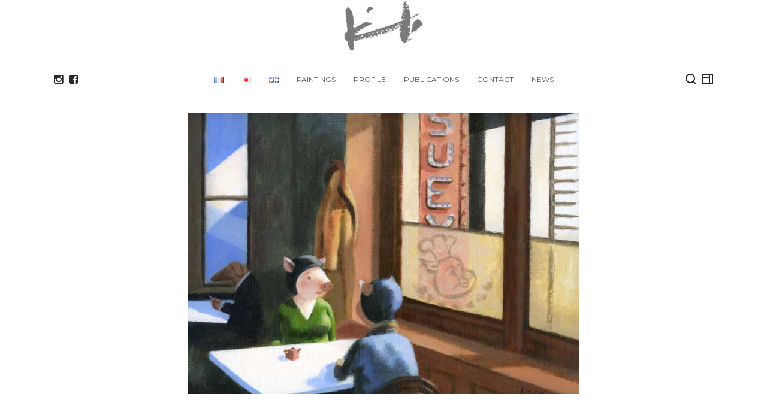

--- FILE ---
content_type: text/html; charset=UTF-8
request_url: https://kyokodufaux.com/en/portfolio/chop-suey/
body_size: 13330
content:
<!DOCTYPE html>
<html lang="en-GB">

<head>

<meta charset="UTF-8">
<meta name="viewport" content="width=device-width, initial-scale=1">
<link rel="profile" href="http://gmpg.org/xfn/11">
<link rel="pingback" href="https://kyokodufaux.com/xmlrpc.php">

<meta name='robots' content='index, follow, max-image-preview:large, max-snippet:-1, max-video-preview:-1' />
<link rel="alternate" href="https://kyokodufaux.com/portfolio/schop-suey/" hreflang="fr" />
<link rel="alternate" href="https://kyokodufaux.com/ja/portfolio/%e3%83%81%e3%83%a3%e3%83%97%e3%82%b9%e3%82%a4/" hreflang="ja" />
<link rel="alternate" href="https://kyokodufaux.com/en/portfolio/chop-suey/" hreflang="en" />

	<!-- This site is optimized with the Yoast SEO plugin v20.6 - https://yoast.com/wordpress/plugins/seo/ -->
	<title>Chop suey - Kyoko Dufaux</title>
	<link rel="canonical" href="https://kyokodufaux.com/en/portfolio/chop-suey/" />
	<meta property="og:locale" content="en_GB" />
	<meta property="og:locale:alternate" content="fr_FR" />
	<meta property="og:locale:alternate" content="ja_JP" />
	<meta property="og:type" content="article" />
	<meta property="og:title" content="Chop suey - Kyoko Dufaux" />
	<meta property="og:description" content="&nbsp; &nbsp;" />
	<meta property="og:url" content="https://kyokodufaux.com/en/portfolio/chop-suey/" />
	<meta property="og:site_name" content="Kyoko Dufaux" />
	<meta property="article:publisher" content="https://www.facebook.com/kyokodufaux/" />
	<meta property="article:modified_time" content="2021-11-17T21:00:40+00:00" />
	<meta property="og:image" content="https://kyokodufaux.com/wp-content/uploads/2018/02/kyoko-dufaux-055.jpg" />
	<meta property="og:image:width" content="700" />
	<meta property="og:image:height" content="505" />
	<meta property="og:image:type" content="image/jpeg" />
	<meta name="twitter:card" content="summary_large_image" />
	<meta name="twitter:site" content="@KDufaux" />
	<script type="application/ld+json" class="yoast-schema-graph">{"@context":"https://schema.org","@graph":[{"@type":"WebPage","@id":"https://kyokodufaux.com/en/portfolio/chop-suey/","url":"https://kyokodufaux.com/en/portfolio/chop-suey/","name":"Chop suey - Kyoko Dufaux","isPartOf":{"@id":"https://kyokodufaux.com/en/home-english/#website"},"primaryImageOfPage":{"@id":"https://kyokodufaux.com/en/portfolio/chop-suey/#primaryimage"},"image":{"@id":"https://kyokodufaux.com/en/portfolio/chop-suey/#primaryimage"},"thumbnailUrl":"https://kyokodufaux.com/wp-content/uploads/2018/02/kyoko-dufaux-055.jpg","datePublished":"2018-03-04T14:34:40+00:00","dateModified":"2021-11-17T21:00:40+00:00","breadcrumb":{"@id":"https://kyokodufaux.com/en/portfolio/chop-suey/#breadcrumb"},"inLanguage":"en-GB","potentialAction":[{"@type":"ReadAction","target":["https://kyokodufaux.com/en/portfolio/chop-suey/"]}]},{"@type":"ImageObject","inLanguage":"en-GB","@id":"https://kyokodufaux.com/en/portfolio/chop-suey/#primaryimage","url":"https://kyokodufaux.com/wp-content/uploads/2018/02/kyoko-dufaux-055.jpg","contentUrl":"https://kyokodufaux.com/wp-content/uploads/2018/02/kyoko-dufaux-055.jpg","width":700,"height":505},{"@type":"BreadcrumbList","@id":"https://kyokodufaux.com/en/portfolio/chop-suey/#breadcrumb","itemListElement":[{"@type":"ListItem","position":1,"name":"ホーム","item":"https://kyokodufaux.com/en/home-english/"},{"@type":"ListItem","position":2,"name":"Portfolio","item":"https://kyokodufaux.com/en/portfolio/"},{"@type":"ListItem","position":3,"name":"Chop suey"}]},{"@type":"WebSite","@id":"https://kyokodufaux.com/en/home-english/#website","url":"https://kyokodufaux.com/en/home-english/","name":"Kyoko Dufaux","description":"","publisher":{"@id":"https://kyokodufaux.com/en/home-english/#/schema/person/a17e3ba84f97a9abda2bc3f867447681"},"potentialAction":[{"@type":"SearchAction","target":{"@type":"EntryPoint","urlTemplate":"https://kyokodufaux.com/en/home-english/?s={search_term_string}"},"query-input":"required name=search_term_string"}],"inLanguage":"en-GB"},{"@type":["Person","Organization"],"@id":"https://kyokodufaux.com/en/home-english/#/schema/person/a17e3ba84f97a9abda2bc3f867447681","name":"Kyoko Dufaux","image":{"@type":"ImageObject","inLanguage":"en-GB","@id":"https://kyokodufaux.com/en/home-english/#/schema/person/image/","url":"https://kyokodufaux.com/wp-content/uploads/2017/10/cropped-SIGNATURE_KYOKO_gris_10-e1508671363154-1.jpg","contentUrl":"https://kyokodufaux.com/wp-content/uploads/2017/10/cropped-SIGNATURE_KYOKO_gris_10-e1508671363154-1.jpg","width":226,"height":132,"caption":"Kyoko Dufaux"},"logo":{"@id":"https://kyokodufaux.com/en/home-english/#/schema/person/image/"},"sameAs":["https://kyokodufaux.com","https://www.facebook.com/kyokodufaux/","https://www.instagram.com/kyokodufaux/","https://twitter.com/KDufaux","https://www.youtube.com/@dkyoko11"]}]}</script>
	<!-- / Yoast SEO plugin. -->


<link rel='dns-prefetch' href='//static.addtoany.com' />
<link rel='dns-prefetch' href='//fonts.googleapis.com' />
<link rel="alternate" type="application/rss+xml" title="Kyoko Dufaux &raquo; Feed" href="https://kyokodufaux.com/en/feed/" />
<link rel="alternate" type="application/rss+xml" title="Kyoko Dufaux &raquo; Comments Feed" href="https://kyokodufaux.com/en/comments/feed/" />
<script type="text/javascript">
window._wpemojiSettings = {"baseUrl":"https:\/\/s.w.org\/images\/core\/emoji\/14.0.0\/72x72\/","ext":".png","svgUrl":"https:\/\/s.w.org\/images\/core\/emoji\/14.0.0\/svg\/","svgExt":".svg","source":{"concatemoji":"https:\/\/kyokodufaux.com\/wp-includes\/js\/wp-emoji-release.min.js?ver=6.2.8"}};
/*! This file is auto-generated */
!function(e,a,t){var n,r,o,i=a.createElement("canvas"),p=i.getContext&&i.getContext("2d");function s(e,t){p.clearRect(0,0,i.width,i.height),p.fillText(e,0,0);e=i.toDataURL();return p.clearRect(0,0,i.width,i.height),p.fillText(t,0,0),e===i.toDataURL()}function c(e){var t=a.createElement("script");t.src=e,t.defer=t.type="text/javascript",a.getElementsByTagName("head")[0].appendChild(t)}for(o=Array("flag","emoji"),t.supports={everything:!0,everythingExceptFlag:!0},r=0;r<o.length;r++)t.supports[o[r]]=function(e){if(p&&p.fillText)switch(p.textBaseline="top",p.font="600 32px Arial",e){case"flag":return s("\ud83c\udff3\ufe0f\u200d\u26a7\ufe0f","\ud83c\udff3\ufe0f\u200b\u26a7\ufe0f")?!1:!s("\ud83c\uddfa\ud83c\uddf3","\ud83c\uddfa\u200b\ud83c\uddf3")&&!s("\ud83c\udff4\udb40\udc67\udb40\udc62\udb40\udc65\udb40\udc6e\udb40\udc67\udb40\udc7f","\ud83c\udff4\u200b\udb40\udc67\u200b\udb40\udc62\u200b\udb40\udc65\u200b\udb40\udc6e\u200b\udb40\udc67\u200b\udb40\udc7f");case"emoji":return!s("\ud83e\udef1\ud83c\udffb\u200d\ud83e\udef2\ud83c\udfff","\ud83e\udef1\ud83c\udffb\u200b\ud83e\udef2\ud83c\udfff")}return!1}(o[r]),t.supports.everything=t.supports.everything&&t.supports[o[r]],"flag"!==o[r]&&(t.supports.everythingExceptFlag=t.supports.everythingExceptFlag&&t.supports[o[r]]);t.supports.everythingExceptFlag=t.supports.everythingExceptFlag&&!t.supports.flag,t.DOMReady=!1,t.readyCallback=function(){t.DOMReady=!0},t.supports.everything||(n=function(){t.readyCallback()},a.addEventListener?(a.addEventListener("DOMContentLoaded",n,!1),e.addEventListener("load",n,!1)):(e.attachEvent("onload",n),a.attachEvent("onreadystatechange",function(){"complete"===a.readyState&&t.readyCallback()})),(e=t.source||{}).concatemoji?c(e.concatemoji):e.wpemoji&&e.twemoji&&(c(e.twemoji),c(e.wpemoji)))}(window,document,window._wpemojiSettings);
</script>
<style type="text/css">
img.wp-smiley,
img.emoji {
	display: inline !important;
	border: none !important;
	box-shadow: none !important;
	height: 1em !important;
	width: 1em !important;
	margin: 0 0.07em !important;
	vertical-align: -0.1em !important;
	background: none !important;
	padding: 0 !important;
}
</style>
	<link rel='stylesheet' id='wp-block-library-css' href='https://kyokodufaux.com/wp-includes/css/dist/block-library/style.min.css?ver=6.2.8' type='text/css' media='all' />
<link rel='stylesheet' id='classic-theme-styles-css' href='https://kyokodufaux.com/wp-includes/css/classic-themes.min.css?ver=6.2.8' type='text/css' media='all' />
<style id='global-styles-inline-css' type='text/css'>
body{--wp--preset--color--black: #000000;--wp--preset--color--cyan-bluish-gray: #abb8c3;--wp--preset--color--white: #ffffff;--wp--preset--color--pale-pink: #f78da7;--wp--preset--color--vivid-red: #cf2e2e;--wp--preset--color--luminous-vivid-orange: #ff6900;--wp--preset--color--luminous-vivid-amber: #fcb900;--wp--preset--color--light-green-cyan: #7bdcb5;--wp--preset--color--vivid-green-cyan: #00d084;--wp--preset--color--pale-cyan-blue: #8ed1fc;--wp--preset--color--vivid-cyan-blue: #0693e3;--wp--preset--color--vivid-purple: #9b51e0;--wp--preset--gradient--vivid-cyan-blue-to-vivid-purple: linear-gradient(135deg,rgba(6,147,227,1) 0%,rgb(155,81,224) 100%);--wp--preset--gradient--light-green-cyan-to-vivid-green-cyan: linear-gradient(135deg,rgb(122,220,180) 0%,rgb(0,208,130) 100%);--wp--preset--gradient--luminous-vivid-amber-to-luminous-vivid-orange: linear-gradient(135deg,rgba(252,185,0,1) 0%,rgba(255,105,0,1) 100%);--wp--preset--gradient--luminous-vivid-orange-to-vivid-red: linear-gradient(135deg,rgba(255,105,0,1) 0%,rgb(207,46,46) 100%);--wp--preset--gradient--very-light-gray-to-cyan-bluish-gray: linear-gradient(135deg,rgb(238,238,238) 0%,rgb(169,184,195) 100%);--wp--preset--gradient--cool-to-warm-spectrum: linear-gradient(135deg,rgb(74,234,220) 0%,rgb(151,120,209) 20%,rgb(207,42,186) 40%,rgb(238,44,130) 60%,rgb(251,105,98) 80%,rgb(254,248,76) 100%);--wp--preset--gradient--blush-light-purple: linear-gradient(135deg,rgb(255,206,236) 0%,rgb(152,150,240) 100%);--wp--preset--gradient--blush-bordeaux: linear-gradient(135deg,rgb(254,205,165) 0%,rgb(254,45,45) 50%,rgb(107,0,62) 100%);--wp--preset--gradient--luminous-dusk: linear-gradient(135deg,rgb(255,203,112) 0%,rgb(199,81,192) 50%,rgb(65,88,208) 100%);--wp--preset--gradient--pale-ocean: linear-gradient(135deg,rgb(255,245,203) 0%,rgb(182,227,212) 50%,rgb(51,167,181) 100%);--wp--preset--gradient--electric-grass: linear-gradient(135deg,rgb(202,248,128) 0%,rgb(113,206,126) 100%);--wp--preset--gradient--midnight: linear-gradient(135deg,rgb(2,3,129) 0%,rgb(40,116,252) 100%);--wp--preset--duotone--dark-grayscale: url('#wp-duotone-dark-grayscale');--wp--preset--duotone--grayscale: url('#wp-duotone-grayscale');--wp--preset--duotone--purple-yellow: url('#wp-duotone-purple-yellow');--wp--preset--duotone--blue-red: url('#wp-duotone-blue-red');--wp--preset--duotone--midnight: url('#wp-duotone-midnight');--wp--preset--duotone--magenta-yellow: url('#wp-duotone-magenta-yellow');--wp--preset--duotone--purple-green: url('#wp-duotone-purple-green');--wp--preset--duotone--blue-orange: url('#wp-duotone-blue-orange');--wp--preset--font-size--small: 13px;--wp--preset--font-size--medium: 20px;--wp--preset--font-size--large: 36px;--wp--preset--font-size--x-large: 42px;--wp--preset--spacing--20: 0.44rem;--wp--preset--spacing--30: 0.67rem;--wp--preset--spacing--40: 1rem;--wp--preset--spacing--50: 1.5rem;--wp--preset--spacing--60: 2.25rem;--wp--preset--spacing--70: 3.38rem;--wp--preset--spacing--80: 5.06rem;--wp--preset--shadow--natural: 6px 6px 9px rgba(0, 0, 0, 0.2);--wp--preset--shadow--deep: 12px 12px 50px rgba(0, 0, 0, 0.4);--wp--preset--shadow--sharp: 6px 6px 0px rgba(0, 0, 0, 0.2);--wp--preset--shadow--outlined: 6px 6px 0px -3px rgba(255, 255, 255, 1), 6px 6px rgba(0, 0, 0, 1);--wp--preset--shadow--crisp: 6px 6px 0px rgba(0, 0, 0, 1);}:where(.is-layout-flex){gap: 0.5em;}body .is-layout-flow > .alignleft{float: left;margin-inline-start: 0;margin-inline-end: 2em;}body .is-layout-flow > .alignright{float: right;margin-inline-start: 2em;margin-inline-end: 0;}body .is-layout-flow > .aligncenter{margin-left: auto !important;margin-right: auto !important;}body .is-layout-constrained > .alignleft{float: left;margin-inline-start: 0;margin-inline-end: 2em;}body .is-layout-constrained > .alignright{float: right;margin-inline-start: 2em;margin-inline-end: 0;}body .is-layout-constrained > .aligncenter{margin-left: auto !important;margin-right: auto !important;}body .is-layout-constrained > :where(:not(.alignleft):not(.alignright):not(.alignfull)){max-width: var(--wp--style--global--content-size);margin-left: auto !important;margin-right: auto !important;}body .is-layout-constrained > .alignwide{max-width: var(--wp--style--global--wide-size);}body .is-layout-flex{display: flex;}body .is-layout-flex{flex-wrap: wrap;align-items: center;}body .is-layout-flex > *{margin: 0;}:where(.wp-block-columns.is-layout-flex){gap: 2em;}.has-black-color{color: var(--wp--preset--color--black) !important;}.has-cyan-bluish-gray-color{color: var(--wp--preset--color--cyan-bluish-gray) !important;}.has-white-color{color: var(--wp--preset--color--white) !important;}.has-pale-pink-color{color: var(--wp--preset--color--pale-pink) !important;}.has-vivid-red-color{color: var(--wp--preset--color--vivid-red) !important;}.has-luminous-vivid-orange-color{color: var(--wp--preset--color--luminous-vivid-orange) !important;}.has-luminous-vivid-amber-color{color: var(--wp--preset--color--luminous-vivid-amber) !important;}.has-light-green-cyan-color{color: var(--wp--preset--color--light-green-cyan) !important;}.has-vivid-green-cyan-color{color: var(--wp--preset--color--vivid-green-cyan) !important;}.has-pale-cyan-blue-color{color: var(--wp--preset--color--pale-cyan-blue) !important;}.has-vivid-cyan-blue-color{color: var(--wp--preset--color--vivid-cyan-blue) !important;}.has-vivid-purple-color{color: var(--wp--preset--color--vivid-purple) !important;}.has-black-background-color{background-color: var(--wp--preset--color--black) !important;}.has-cyan-bluish-gray-background-color{background-color: var(--wp--preset--color--cyan-bluish-gray) !important;}.has-white-background-color{background-color: var(--wp--preset--color--white) !important;}.has-pale-pink-background-color{background-color: var(--wp--preset--color--pale-pink) !important;}.has-vivid-red-background-color{background-color: var(--wp--preset--color--vivid-red) !important;}.has-luminous-vivid-orange-background-color{background-color: var(--wp--preset--color--luminous-vivid-orange) !important;}.has-luminous-vivid-amber-background-color{background-color: var(--wp--preset--color--luminous-vivid-amber) !important;}.has-light-green-cyan-background-color{background-color: var(--wp--preset--color--light-green-cyan) !important;}.has-vivid-green-cyan-background-color{background-color: var(--wp--preset--color--vivid-green-cyan) !important;}.has-pale-cyan-blue-background-color{background-color: var(--wp--preset--color--pale-cyan-blue) !important;}.has-vivid-cyan-blue-background-color{background-color: var(--wp--preset--color--vivid-cyan-blue) !important;}.has-vivid-purple-background-color{background-color: var(--wp--preset--color--vivid-purple) !important;}.has-black-border-color{border-color: var(--wp--preset--color--black) !important;}.has-cyan-bluish-gray-border-color{border-color: var(--wp--preset--color--cyan-bluish-gray) !important;}.has-white-border-color{border-color: var(--wp--preset--color--white) !important;}.has-pale-pink-border-color{border-color: var(--wp--preset--color--pale-pink) !important;}.has-vivid-red-border-color{border-color: var(--wp--preset--color--vivid-red) !important;}.has-luminous-vivid-orange-border-color{border-color: var(--wp--preset--color--luminous-vivid-orange) !important;}.has-luminous-vivid-amber-border-color{border-color: var(--wp--preset--color--luminous-vivid-amber) !important;}.has-light-green-cyan-border-color{border-color: var(--wp--preset--color--light-green-cyan) !important;}.has-vivid-green-cyan-border-color{border-color: var(--wp--preset--color--vivid-green-cyan) !important;}.has-pale-cyan-blue-border-color{border-color: var(--wp--preset--color--pale-cyan-blue) !important;}.has-vivid-cyan-blue-border-color{border-color: var(--wp--preset--color--vivid-cyan-blue) !important;}.has-vivid-purple-border-color{border-color: var(--wp--preset--color--vivid-purple) !important;}.has-vivid-cyan-blue-to-vivid-purple-gradient-background{background: var(--wp--preset--gradient--vivid-cyan-blue-to-vivid-purple) !important;}.has-light-green-cyan-to-vivid-green-cyan-gradient-background{background: var(--wp--preset--gradient--light-green-cyan-to-vivid-green-cyan) !important;}.has-luminous-vivid-amber-to-luminous-vivid-orange-gradient-background{background: var(--wp--preset--gradient--luminous-vivid-amber-to-luminous-vivid-orange) !important;}.has-luminous-vivid-orange-to-vivid-red-gradient-background{background: var(--wp--preset--gradient--luminous-vivid-orange-to-vivid-red) !important;}.has-very-light-gray-to-cyan-bluish-gray-gradient-background{background: var(--wp--preset--gradient--very-light-gray-to-cyan-bluish-gray) !important;}.has-cool-to-warm-spectrum-gradient-background{background: var(--wp--preset--gradient--cool-to-warm-spectrum) !important;}.has-blush-light-purple-gradient-background{background: var(--wp--preset--gradient--blush-light-purple) !important;}.has-blush-bordeaux-gradient-background{background: var(--wp--preset--gradient--blush-bordeaux) !important;}.has-luminous-dusk-gradient-background{background: var(--wp--preset--gradient--luminous-dusk) !important;}.has-pale-ocean-gradient-background{background: var(--wp--preset--gradient--pale-ocean) !important;}.has-electric-grass-gradient-background{background: var(--wp--preset--gradient--electric-grass) !important;}.has-midnight-gradient-background{background: var(--wp--preset--gradient--midnight) !important;}.has-small-font-size{font-size: var(--wp--preset--font-size--small) !important;}.has-medium-font-size{font-size: var(--wp--preset--font-size--medium) !important;}.has-large-font-size{font-size: var(--wp--preset--font-size--large) !important;}.has-x-large-font-size{font-size: var(--wp--preset--font-size--x-large) !important;}
.wp-block-navigation a:where(:not(.wp-element-button)){color: inherit;}
:where(.wp-block-columns.is-layout-flex){gap: 2em;}
.wp-block-pullquote{font-size: 1.5em;line-height: 1.6;}
</style>
<link rel='stylesheet' id='lbwps-styles-photoswipe5-main-css' href='https://kyokodufaux.com/wp-content/plugins/lightbox-photoswipe/assets/ps5/styles/main.css?ver=5.8.2' type='text/css' media='all' />
<link rel='stylesheet' id='bootstrap-css' href='https://kyokodufaux.com/wp-content/themes/wigwam/assets/css/bootstrap/bootstrap.min.css?ver=4.0.0-alpha6' type='text/css' media='screen' />
<style id='bootstrap-inline-css' type='text/css'>
a{color:#379be8}a:focus,a:hover{color:#1674bd}.btn:focus,.btn.focus{box-shadow:0 0 0 2px rgba(55, 155, 232, .25)}.btn-primary{background-color:#379be8;border-color:#379be8}.btn-primary:hover{background-color:#1882d4;border-color:#177dcb}.btn-primary:focus,.btn-primary.focus{box-shadow:0 0 0 2px rgba(55, 155, 232, .5)}.btn-primary.disabled,.btn-primary:disabled{background-color:#379be8;border-color:#379be8}.btn-primary:active,.btn-primary.active,.show > .btn-primary.dropdown-toggle{background-color:#1882d4;border-color:#177dcb}.btn-outline-primary{color:#379be8;border-color:#379be8}.btn-outline-primary:hover{background-color:#379be8;border-color:#379be8}.btn-outline-primary:focus,.btn-outline-primary.focus{box-shadow:0 0 0 2px rgba(55, 155, 232, .5)}.btn-outline-primary.disabled,.btn-outline-primary:disabled{color:#379be8}.btn-outline-primary:active,.btn-outline-primary.active,.show > .btn-outline-primary.dropdown-toggle{background-color:#379be8;border-color:#379be8}.btn-link{color:#379be8}.btn-link:focus,.btn-link:hover{color:#1674bd}.text-primary{color:#379be8 !important}a.text-primary:focus,a.text-primary:hover{color:#1882d4 !important}
</style>
<link rel='stylesheet' id='wigwam-parent-style-css' href='https://kyokodufaux.com/wp-content/themes/wigwam/assets/css/wigwam.min.css?ver=1.0' type='text/css' media='screen' />
<link rel='stylesheet' id='wigwam-css' href='https://kyokodufaux.com/wp-content/themes/wigwam-child/style.css?ver=1.0' type='text/css' media='screen' />
<style id='wigwam-inline-css' type='text/css'>
.more-link:hover{background-color:#379be8;border-color:#379be8}.entry-pagination--numbered .page-numbers.current,.entry-pagination--numbered .page-numbers:hover,.entry-pagination--pager a:hover{border-color:#379be8;background-color:#379be8}.entry-link-pages li > span,.entry-link-pages li > a:hover{border-color:#379be8;background-color:#379be8}.module-pricing-table--featured:before{background-color:#379be8}.module-pricing-table--featured:after{border-top-color:#10588f;border-right-color:#10588f}
@media (min-width:992px){.site-header{padding-top:0px;padding-bottom:0px}}
</style>
<link rel='stylesheet' id='google-fonts-css' href='https://fonts.googleapis.com/css?family=Rubik%3A300%2C300italic%2C700%2C700italic%2Citalic%2Cregular%7CMontserrat%3A500%2C500italic%2C600%2C600italic%2C700%2C700italic%2Citalic%2Cregular%7CNoticia+Text%3A700%2C700italic%2Citalic%2Cregular&#038;ver=1.0' type='text/css' media='screen' />
<link rel='stylesheet' id='fontawesome-css' href='https://kyokodufaux.com/wp-content/themes/wigwam/assets/icons/fontawesome/css/font-awesome.min.css?ver=4.6.1' type='text/css' media='screen' />
<link rel='stylesheet' id='magnific-popup-css' href='https://kyokodufaux.com/wp-content/themes/wigwam/assets/plugins/mfp/mfp.css?ver=1.1.0' type='text/css' media='screen' />
<link rel='stylesheet' id='addtoany-css' href='https://kyokodufaux.com/wp-content/plugins/add-to-any/addtoany.min.css?ver=1.16' type='text/css' media='all' />
<script type='text/javascript' id='addtoany-core-js-before'>
window.a2a_config=window.a2a_config||{};a2a_config.callbacks=[];a2a_config.overlays=[];a2a_config.templates={};a2a_localize = {
	Share: "Share",
	Save: "Save",
	Subscribe: "Subscribe",
	Email: "Email",
	Bookmark: "Bookmark",
	ShowAll: "Show All",
	ShowLess: "Show less",
	FindServices: "Find service(s)",
	FindAnyServiceToAddTo: "Instantly find any service to add to",
	PoweredBy: "Powered by",
	ShareViaEmail: "Share via email",
	SubscribeViaEmail: "Subscribe via email",
	BookmarkInYourBrowser: "Bookmark in your browser",
	BookmarkInstructions: "Press Ctrl+D or \u2318+D to bookmark this page",
	AddToYourFavorites: "Add to your favourites",
	SendFromWebOrProgram: "Send from any email address or email program",
	EmailProgram: "Email program",
	More: "More&#8230;",
	ThanksForSharing: "Thanks for sharing!",
	ThanksForFollowing: "Thanks for following!"
};

<div id="weglot_here"></div>
</script>
<script type='text/javascript' defer src='https://static.addtoany.com/menu/page.js' id='addtoany-core-js'></script>
<script type='text/javascript' src='https://kyokodufaux.com/wp-includes/js/jquery/jquery.min.js?ver=3.6.4' id='jquery-core-js'></script>
<script type='text/javascript' src='https://kyokodufaux.com/wp-includes/js/jquery/jquery-migrate.min.js?ver=3.4.0' id='jquery-migrate-js'></script>
<script type='text/javascript' defer src='https://kyokodufaux.com/wp-content/plugins/add-to-any/addtoany.min.js?ver=1.1' id='addtoany-jquery-js'></script>
<link rel="https://api.w.org/" href="https://kyokodufaux.com/wp-json/" /><link rel="EditURI" type="application/rsd+xml" title="RSD" href="https://kyokodufaux.com/xmlrpc.php?rsd" />
<link rel="wlwmanifest" type="application/wlwmanifest+xml" href="https://kyokodufaux.com/wp-includes/wlwmanifest.xml" />
<meta name="generator" content="WordPress 6.2.8" />
<link rel='shortlink' href='https://kyokodufaux.com/?p=7728' />
<link rel="alternate" type="application/json+oembed" href="https://kyokodufaux.com/wp-json/oembed/1.0/embed?url=https%3A%2F%2Fkyokodufaux.com%2Fen%2Fportfolio%2Fchop-suey%2F&#038;lang=en" />
<link rel="alternate" type="text/xml+oembed" href="https://kyokodufaux.com/wp-json/oembed/1.0/embed?url=https%3A%2F%2Fkyokodufaux.com%2Fen%2Fportfolio%2Fchop-suey%2F&#038;format=xml&#038;lang=en" />

		<!-- GA Google Analytics @ https://m0n.co/ga -->
		<script async src="https://www.googletagmanager.com/gtag/js?id=UA-135690489-1"></script>
		<script>
			window.dataLayer = window.dataLayer || [];
			function gtag(){dataLayer.push(arguments);}
			gtag('js', new Date());
			gtag('config', 'UA-135690489-1');
		</script>

	<link rel="icon" href="https://kyokodufaux.com/wp-content/uploads/2021/11/favicon-150x150.png" sizes="32x32" />
<link rel="icon" href="https://kyokodufaux.com/wp-content/uploads/2021/11/favicon.png" sizes="192x192" />
<link rel="apple-touch-icon" href="https://kyokodufaux.com/wp-content/uploads/2021/11/favicon.png" />
<meta name="msapplication-TileImage" content="https://kyokodufaux.com/wp-content/uploads/2021/11/favicon.png" />
		<style type="text/css" id="wp-custom-css">
			/*
Vous pouvez ajouter du CSS personnalisé ici.

Cliquez sur l’icône d’aide ci-dessus pour en savoir plus.
*/

@media (min-width: 992px){
	.site-header__nav.col-lg-8{
		flex: 0 0 100%;
    max-width: 80%;
	}
}
/*
.text-muted,
.site-header__links--sidebar-toggle{display:none !important}
*/
.note{background-color:#FF1D1E;color:#fff;}

.isotope-grid__container .entry-meta{display:none;}

.entry-meta a{
	display:inline-block;
	background-color:#eee;
	padding:3px 15px;
/*	border:2px solid #999;*/
	border-radius:15px;
  -webkit-border-radius:15px;
  -moz-border-radius:15px;
  -ms-border-radius:15px;
  -o-border-radius:15px;
	-moz-transition:all 200ms ease;
	-webkit-transition:all 200ms ease;
	-o-transition:all 200ms ease;
	-ms-transition:all 200ms ease;
	transition:all 200ms ease;
}
.entry-meta a:hover{
	font-size:larger;
	padding:1px 15px;
	background-color:#333;
	color:#fff !important;
}
.isotope-grid__filter-items li{padding:0}
.isotope-grid__filter-items li a{
	padding:0px 15px;
	border-radius:15px;
  -webkit-border-radius:15px;
  -moz-border-radius:15px;
  -ms-border-radius:15px;
  -o-border-radius:15px;
	-moz-transition:all 200ms ease;
	-webkit-transition:all 200ms ease;
	-o-transition:all 200ms ease;
	-ms-transition:all 200ms ease;
	transition:all 200ms ease;
}
.isotope-grid__filter-items li a:hover{
	background-color:#ddd;
	color:#111 !important;
}

@media (min-width: 640px){
	body.single figure img,
	body.single figure img.portrait{
		max-height:80vh;
		max-height:calc(100vh - 250px);
		width:auto;
	}
	figure.entry-post-thumbnail img{max-width:800px;max-height: calc(100vh - 250px);width:auto;}
}
		</style>
		</head>

<body class="portfolio-template-default single single-portfolio postid-7728 wp-custom-logo">

	<div class="site-body">

		<header class="site-header site-header--vertical">

			<div class="site-identity">

				<div class="site-identity__inner">

					<a href="https://kyokodufaux.com/en/home-english/" class="custom-logo-link" rel="home"><img width="226" height="132" src="https://kyokodufaux.com/wp-content/uploads/2017/10/cropped-SIGNATURE_KYOKO_gris_10-e1508671363154-1.jpg" class="custom-logo landscape" alt="Kyoko Dufaux" decoding="async" /></a>
					<h1 class="site-title">
						<a href="https://kyokodufaux.com/en/home-english/" rel="home">Kyoko Dufaux</a>
					</h1>

					
				</div>

			</div>

			<div class="site-header__inner">

				<div class="site-header__main container">

					<div class="row">

						<div class="site-header__social col"><ul class="site-header__links site-header__links--social"><li><a href="https://www.instagram.com/kyokodufaux/?hl=fr" title="instagram" target="_blank"><i class="fa fa-instagram"></i></a></li><li><a href="https://www.facebook.com/kyokodufaux/" title="facebook"><i class="fa fa-facebook-square"></i></a></li></ul></div>
						<div class="site-header__nav col-lg-8">

							<nav class="site-nav"><ul id="menu-main-menu-en" class="menu"><li id="menu-item-5534-fr" class="lang-item lang-item-193 lang-item-fr lang-item-first menu-item menu-item-type-custom menu-item-object-custom menu-item-5534-fr"><a href="https://kyokodufaux.com/portfolio/schop-suey/" hreflang="fr-FR" lang="fr-FR"><img src="[data-uri]" alt="Français" width="16" height="11" style="width: 16px; height: 11px;" /></a></li><li id="menu-item-5534-ja" class="lang-item lang-item-198 lang-item-ja menu-item menu-item-type-custom menu-item-object-custom menu-item-5534-ja"><a href="https://kyokodufaux.com/ja/portfolio/%e3%83%81%e3%83%a3%e3%83%97%e3%82%b9%e3%82%a4/" hreflang="ja" lang="ja"><img src="[data-uri]" alt="日本語" width="16" height="11" style="width: 16px; height: 11px;" /></a></li><li id="menu-item-5534-en" class="lang-item lang-item-93 lang-item-en current-lang menu-item menu-item-type-custom menu-item-object-custom menu-item-5534-en"><a href="https://kyokodufaux.com/en/portfolio/chop-suey/" hreflang="en-GB" lang="en-GB"><img src="[data-uri]" alt="English" width="16" height="11" style="width: 16px; height: 11px;" /></a></li><li id="menu-item-5535" class="menu-item menu-item-type-post_type menu-item-object-page menu-item-has-children menu-item-5535"><a href="https://kyokodufaux.com/en/paintings/">Paintings</a><ul class="sub-menu"><li id="menu-item-5539" class="menu-item menu-item-type-post_type menu-item-object-page menu-item-has-children menu-item-5539"><a href="https://kyokodufaux.com/en/works-for-sale/">Works for sale</a><ul class="sub-menu"><li id="menu-item-5542" class="menu-item menu-item-type-post_type menu-item-object-page menu-item-5542"><a href="https://kyokodufaux.com/en/works-for-sale/small-size/">Small size</a></li><li id="menu-item-5543" class="menu-item menu-item-type-post_type menu-item-object-page menu-item-5543"><a href="https://kyokodufaux.com/en/works-for-sale/medium-size/">Medium size</a></li><li id="menu-item-5544" class="menu-item menu-item-type-post_type menu-item-object-page menu-item-5544"><a href="https://kyokodufaux.com/en/works-for-sale/large-size/">Large size</a></li></ul></li><li id="menu-item-5538" class="menu-item menu-item-type-post_type menu-item-object-page menu-item-5538"><a href="https://kyokodufaux.com/en/paintings/themes/">Themes</a></li><li id="menu-item-5537" class="menu-item menu-item-type-post_type menu-item-object-page menu-item-5537"><a href="https://kyokodufaux.com/en/paintings/landscapes/">Landscapes</a></li><li id="menu-item-5536" class="menu-item menu-item-type-post_type menu-item-object-page menu-item-has-children menu-item-5536"><a href="https://kyokodufaux.com/en/paintings/animals/">Animals</a><ul class="sub-menu"><li id="menu-item-9319" class="menu-item menu-item-type-taxonomy menu-item-object-portfolio-category menu-item-9319"><a href="https://kyokodufaux.com/en/portfolio-category/pet-portrait/">Pet portrait</a></li></ul></li><li id="menu-item-5540" class="menu-item menu-item-type-post_type menu-item-object-page menu-item-5540"><a href="https://kyokodufaux.com/en/works-for-sale/cubes/">Cubes</a></li></ul></li><li id="menu-item-5545" class="menu-item menu-item-type-post_type menu-item-object-page menu-item-5545"><a href="https://kyokodufaux.com/en/profile/">Profile</a></li><li id="menu-item-5548" class="menu-item menu-item-type-post_type menu-item-object-page menu-item-has-children menu-item-5548"><a href="https://kyokodufaux.com/en/publications/">Publications</a><ul class="sub-menu"><li id="menu-item-5549" class="menu-item menu-item-type-post_type menu-item-object-page menu-item-5549"><a href="https://kyokodufaux.com/en/publications/magazines/">Magazines</a></li><li id="menu-item-5550" class="menu-item menu-item-type-post_type menu-item-object-page menu-item-5550"><a href="https://kyokodufaux.com/en/publications/kids-books/">Kid’s Books</a></li><li id="menu-item-5551" class="menu-item menu-item-type-post_type menu-item-object-page menu-item-5551"><a href="https://kyokodufaux.com/en/publications/book-covers/">Book covers</a></li><li id="menu-item-5546" class="menu-item menu-item-type-post_type menu-item-object-page menu-item-5546"><a href="https://kyokodufaux.com/en/video/">Video</a></li><li id="menu-item-9429" class="menu-item menu-item-type-custom menu-item-object-custom menu-item-9429"><a target="_blank" rel="noopener" href="https://suzuri.jp/KyokoDufaux/">Goods</a></li></ul></li><li id="menu-item-5547" class="menu-item menu-item-type-post_type menu-item-object-page menu-item-5547"><a href="https://kyokodufaux.com/en/contact-en/">Contact</a></li><li id="menu-item-8789" class="menu-item menu-item-type-taxonomy menu-item-object-category menu-item-has-children menu-item-8789"><a href="https://kyokodufaux.com/en/category/news/">News</a><ul class="sub-menu"><li id="menu-item-8791" class="menu-item menu-item-type-taxonomy menu-item-object-category menu-item-8791"><a href="https://kyokodufaux.com/en/category/news/exhibitions/">Exhibitions</a></li><li id="menu-item-8790" class="menu-item menu-item-type-taxonomy menu-item-object-category menu-item-8790"><a href="https://kyokodufaux.com/en/category/news/events/">Events</a></li><li id="menu-item-8792" class="menu-item menu-item-type-taxonomy menu-item-object-category menu-item-8792"><a href="https://kyokodufaux.com/en/category/news/media-en/">Media</a></li></ul></li></ul></nav>

						</div>

						<div class="site-header__functions col"><ul class="site-header__links site-header__links--functions"><li class="site-header__links--search"><a href="#" title="Search" class="site-search-toggle"><svg><use xmlns:xlink="http://www.w3.org/1999/xlink" xlink:href="#icon-search"></use></svg></a></li><li class="site-header__links--sidebar-toggle"><a href="#" class="site-sidebar-toggle"><svg><use xmlns:xlink="http://www.w3.org/1999/xlink" xlink:href="#icon-sidebar"></use></svg></a></li><li class="site-header__links--nav-toggle hidden-lg-up"><a href="#" class="site-nav-toggle"><span class="t"></span></a></li></ul></div>
					</div>

				</div>

			</div>

		</header>

		<main class="site-main">
	
					
			<div class="site-main__content site-main__content--pb-0">

	<article id="post-7728" class="entry-portfolio post-7728 portfolio type-portfolio status-publish has-post-thumbnail hentry portfolio-category-painter portfolio-category-picture portfolio-category-pig">

		
<div class="container">

	<div class="row">

		<div class="col-lg-12">

			
<div class="entry-media entry-media--image">

	<figure class="entry-post-thumbnail">
		<a href="https://kyokodufaux.com/wp-content/uploads/2018/02/kyoko-dufaux-055.jpg" data-lbwps-width="700" data-lbwps-height="505" data-lbwps-srcsmall="https://kyokodufaux.com/wp-content/uploads/2018/02/kyoko-dufaux-055.jpg"><img width="700" height="505" src="https://kyokodufaux.com/wp-content/uploads/2018/02/kyoko-dufaux-055.jpg" class="attachment-wigwam_md size-wigwam_md landscape wp-post-image" alt="" decoding="async" srcset="https://kyokodufaux.com/wp-content/uploads/2018/02/kyoko-dufaux-055.jpg 700w, https://kyokodufaux.com/wp-content/uploads/2018/02/kyoko-dufaux-055-300x216.jpg 300w" sizes="(max-width: 700px) 100vw, 700px" /></a>
	</figure>

</div>


			<div class="row">

				<div class="col-lg-8 push-lg-2">

					<header class="entry-header">
						<h1 class="entry-title h4">Chop suey</h1>						<div class="entry-meta text-muted"><a href="https://kyokodufaux.com/en/portfolio-category/painter/" rel="tag">Painter</a>, <a href="https://kyokodufaux.com/en/portfolio-category/picture/" rel="tag">Picture</a>, <a href="https://kyokodufaux.com/en/portfolio-category/pig/" rel="tag">Pig</a></div>					</header>

					<div class="entry-content">
					
						<div class="row">
<div class="col-lg-2">
<h6 class="text-center">Year</h6>
<p style="text-align: center;">2007</p>

</div>
<div class="col-lg-2">
<h6 class="text-center">Size</h6>
<p>&nbsp;</p>

</div>
<div class="col-lg-2">
<h6 class="text-center">Price</h6>
<p style="text-align: center;">&#8211;</p>

</div>
<div class="col-lg-3">
<h6 class="text-center">Painting materials</h6>
<p style="text-align: center;">Acrylic on canvas</p>

</div>
<div class="col-lg-3">
<h6 class="text-center">Reference number</h6>
<p style="text-align: center;">55</p>

</div>
</div>
<p>&nbsp;</p>
<p>&nbsp;</p>
						
						<div style="text-align: center;">
                            <button class="btn btn-ui" style="margin-bottom: 1em;" onclick="makeContactOverlayVisible()">
                                Contact                            </button>
                            <br>
                            <div class="a2a_kit a2a_kit_size_32 addtoany_list" data-a2a-url="https://kyokodufaux.com/en/portfolio/chop-suey/" data-a2a-title="Chop suey"></div>                        </div>

												
					</div>

					
					
				</div>

			</div>

		</div>
		
		

	</div>

</div>

<style>

    #contactOverlay {
        position: fixed;
        left: 50%;
        top: 50%;
        -ms-transform: translate(-50%, -45%);
        -webkit-transform: translate(-50%, -45%);
        -moz-transform: translate(-50%, -45%);
        transform: translate(-50%, -45%);
        margin: auto;
        padding-left: 3em;
        padding-right: 3em;
        z-index: 1000;
        background-color: rgb(204, 204, 204);
        background-color: rgb(204, 204, 204, 1);
        border-radius: 1em;
        overflow-y: auto;
        -webkit-overflow-scrolling: touch;
        max-height: 80vh;
    }

    #closeButton {
        position: relative;
        top: 0.5em;
        left: 105%;
        -ms-transform: translate(-50%, 0%);
        -webkit-transform: translate(-50%, 0%);
        -moz-transform: translate(-50%, 0%);
        transform: translate(-50%, 0%);
        cursor: pointer;
        border: 1px solid #000000;
        border-radius: 1em;
        background: none;
    }
    
    .btn-ui {
        border: 1px solid #000000;
        background: none;
        border-color: rgb(102, 102, 102);
        color: #333333;
    }
    
    #contactOverlay .col-lg-8 {
        max-width: 100%;
        min-width: 100%;
    }
    
    @media screen and (min-width: 575px) and (max-width: 800px) {
         #contactOverlay {
            width: 80%;
         }
    }
    
    @media screen and (max-width: 575px) {
         #contactOverlay {
            width: 90%;
            font-size: 0.7em;
         }
         
         #contactOverlay .form-control {
            font-size: 1em;
         }
    }

</style>

<div id="contactOverlay" style="display: none;">
    
        <button id="closeButton" onclick="makeContactOverlayInvisible()" style="border: 0px solid #000000;"> 
            &#10006; 
        </button>
        
        
<div class="wpcf7 no-js" id="wpcf7-f84-p7728-o1" lang="fr-FR" dir="ltr">
<div class="screen-reader-response"><p role="status" aria-live="polite" aria-atomic="true"></p> <ul></ul></div>
<form action="/en/portfolio/chop-suey/#wpcf7-f84-p7728-o1" method="post" class="wpcf7-form init" aria-label="Formulaire de contact" novalidate="novalidate" data-status="init">
<div style="display: none;">
<input type="hidden" name="_wpcf7" value="84" />
<input type="hidden" name="_wpcf7_version" value="5.8.7" />
<input type="hidden" name="_wpcf7_locale" value="fr_FR" />
<input type="hidden" name="_wpcf7_unit_tag" value="wpcf7-f84-p7728-o1" />
<input type="hidden" name="_wpcf7_container_post" value="7728" />
<input type="hidden" name="_wpcf7_posted_data_hash" value="" />
</div>
<div class="form-group row">
	<div class="col-lg-8">
		<p><span class="wpcf7-form-control-wrap" data-name="your-name"><input size="40" class="wpcf7-form-control wpcf7-text wpcf7-validates-as-required form-control" aria-required="true" aria-invalid="false" placeholder="Name" value="" type="text" name="your-name" /></span>
		</p>
	</div>
</div>
<div class="form-group row">
	<div class="col-lg-8">
		<p><span class="wpcf7-form-control-wrap" data-name="your-email"><input size="40" class="wpcf7-form-control wpcf7-email wpcf7-validates-as-required wpcf7-text wpcf7-validates-as-email form-control" aria-required="true" aria-invalid="false" placeholder="Email" value="" type="email" name="your-email" /></span>
		</p>
	</div>
</div>
<div class="form-group row">
	<div class="col-lg-8">
		<p><span class="wpcf7-form-control-wrap" data-name="your-subject"><input size="40" class="wpcf7-form-control wpcf7-text wpcf7-validates-as-required form-control" aria-required="true" aria-invalid="false" placeholder="Subject" value="" type="text" name="your-subject" /></span>
		</p>
	</div>
</div>
<div class="form-group row">
	<div class="col-lg-12">
		<p><span class="wpcf7-form-control-wrap" data-name="your-message"><textarea cols="40" rows="6" class="wpcf7-form-control wpcf7-textarea wpcf7-validates-as-required form-control" aria-required="true" aria-invalid="false" placeholder="Message" name="your-message"></textarea></span>
		</p>
	</div>
</div>
<div class="form-group row">
	<div class="col-lg-12">
		<p><input class="wpcf7-form-control wpcf7-submit has-spinner btn btn-ui" type="submit" value="Submit" />
		</p>
	</div>
</div><p style="display: none !important;" class="akismet-fields-container" data-prefix="_wpcf7_ak_"><label>&#916;<textarea name="_wpcf7_ak_hp_textarea" cols="45" rows="8" maxlength="100"></textarea></label><input type="hidden" id="ak_js_1" name="_wpcf7_ak_js" value="195"/><script>document.getElementById( "ak_js_1" ).setAttribute( "value", ( new Date() ).getTime() );</script></p><div class="wpcf7-response-output" aria-hidden="true"></div>
</form>
</div>

</div>

<script>

    function makeContactOverlayVisible()
    {
        var entryContent = document.getElementsByClassName("entry-content")[0];
        var col = entryContent.children[0].lastElementChild;
        var pWithRef = col.getElementsByTagName("p")[0];
        var ref = pWithRef.innerHTML;
        
        var contactOverlay = document.getElementById("contactOverlay");
        
        var subjectSpan = contactOverlay.getElementsByClassName("wpcf7-form-control-wrap your-subject")[0];
        var subjectInput = subjectSpan.firstElementChild;
        
        var title = document.getElementsByClassName("entry-title")[0].innerHTML;

		var lng = "en";
		var infNmbr = "Reference Number ";
		if( lng == 'ja' ){
			infNmbr = "作品番号 ";
		}else if( lng == 'fr' ){
			infNmbr = "Info œuvre N° ";
		}

        subjectInput.value = infNmbr + ref + " / " + title;
        subjectInput.readOnly = true;
    
        contactOverlay.style.display = "block"; 
    }
    
    function makeContactOverlayInvisible()
    {
        document.getElementById("contactOverlay").style.display = "none"; 
    }
    
    document.addEventListener('DOMContentLoaded', function() {
    
        var contactOverlay = document.getElementById("contactOverlay");
    
        document.getElementsByClassName("wpcf7-submit")[0].addEventListener('click',function ()
        {
            contactOverlay.scroll(0,0); 
        }); 
        
        var comp = document.getElementsByClassName("wpcf7-text")[0];
        comp.addEventListener('focus',function ()
        {
            contactOverlay.scroll(0, comp.parentElement.parentElement.parentElement.offsetTop ); 
        }); 
        
        comp = document.getElementsByClassName("wpcf7-text")[1];
        comp.addEventListener('focus',function ()
        {
            contactOverlay.scroll(0, comp.parentElement.parentElement.parentElement.offsetTop ); 
        }); 
        
         
        comp = document.getElementsByClassName("wpcf7-textarea")[0];
        comp.addEventListener('focus',function ()
        {
            contactOverlay.scroll(0, comp.parentElement.parentElement.parentElement.offsetTop ); 
        }); 
        
        
        
    });
    

    window.onresize = scrollToFocus;
    
    function scrollToFocus() {
    
        var contactOverlay = document.getElementById("contactOverlay");
        
        var comp = document.getElementsByClassName("wpcf7-text")[0];
        if(comp.focus)
        {
            contactOverlay.scroll(0, comp.parentElement.parentElement.parentElement.offsetTop );
        }
            
        comp = document.getElementsByClassName("wpcf7-text")[1];
        if(comp.focus)
        {
            contactOverlay.scroll(0, comp.parentElement.parentElement.parentElement.offsetTop );
        }
            
        comp = document.getElementsByClassName("wpcf7-textarea")[0];
        if(comp.focus)
        {
            contactOverlay.scroll(0, comp.parentElement.parentElement.parentElement.offsetTop);
        } 
    }

</script>

		<footer class="entry-footer"><div class="entry-footer__section entry-footer__section--nav">

	<nav class="navigation post-navigation" role="navigation">

		<div class="nav-links row no-gutters"><div class="nav-previous col-md-6"><a href="https://kyokodufaux.com/en/portfolio/balthus-en/" rel="prev"><div class="nav-wrap"><div class="nav-thumbnail"><img width="700" height="494" src="https://kyokodufaux.com/wp-content/uploads/2018/02/kyoko-dufaux-054.jpg" class="attachment-wigwam_md size-wigwam_md landscape wp-post-image" alt="" decoding="async" loading="lazy" srcset="https://kyokodufaux.com/wp-content/uploads/2018/02/kyoko-dufaux-054.jpg 700w, https://kyokodufaux.com/wp-content/uploads/2018/02/kyoko-dufaux-054-300x212.jpg 300w" sizes="(max-width: 700px) 100vw, 700px" /></div><div class="nav-info"><div class="nav-info__inner"><div class="nav-label">Previous Post</div><h6 class="nav-title">Balthus</h6></div></div></div></a></div><div class="nav-next col-md-6"><a href="https://kyokodufaux.com/en/portfolio/the-milkmaid/" rel="next"><div class="nav-wrap"><div class="nav-thumbnail"><img width="546" height="700" src="https://kyokodufaux.com/wp-content/uploads/2018/02/kyoko-dufaux-056.jpg" class="attachment-wigwam_md size-wigwam_md portrait wp-post-image" alt="" decoding="async" loading="lazy" srcset="https://kyokodufaux.com/wp-content/uploads/2018/02/kyoko-dufaux-056.jpg 546w, https://kyokodufaux.com/wp-content/uploads/2018/02/kyoko-dufaux-056-234x300.jpg 234w" sizes="(max-width: 546px) 100vw, 546px" /></div><div class="nav-info"><div class="nav-info__inner"><div class="nav-label">Next Post</div><h6 class="nav-title">The Milkmaid</h6></div></div></div></a></div></div>

	</nav>

</div>

</footer>


	</article>

</div>		
				
	
		</main>

		<footer class="site-footer">

			<div class="container">

				<div class="row">

					<div class="col-lg-12">

						<p class="site-footer__copyright text-muted">
							Kyoko Dufaux © 2025						</p>

					</div>

				</div>

			</div>

		</footer>

	</div>

	<div class="site-sidebar">

	<div class="site-sidebar__inner">

		
			<aside class="wigwam-sidebar">
				<div id="categories-3" class="widget widget_categories"><h4 class="widget-title">Categories</h4>
			<ul>
					<li class="cat-item cat-item-1"><a href="https://kyokodufaux.com/en/category/news/">News</a> (12)
<ul class='children'>
	<li class="cat-item cat-item-1036"><a href="https://kyokodufaux.com/en/category/news/events/">Events</a> (3)
</li>
	<li class="cat-item cat-item-1034"><a href="https://kyokodufaux.com/en/category/news/exhibitions/">Exhibitions</a> (6)
</li>
	<li class="cat-item cat-item-1046"><a href="https://kyokodufaux.com/en/category/news/media-en/">Media</a> (2)
</li>
</ul>
</li>
			</ul>

			</div>			</aside>

		
	</div>

	<button class="btn site-sidebar__close">
		<span class="sr-only">Close</span>
		<span class="times"></span>
	</button>

</div>
	<div class="site-search-form">

		<div class="site-search-form__inner">

			<div class="container">

				<div class="row">

					<div class="col-lg-12">

						<form method="get" class="search-form" action="https://kyokodufaux.com/en/">
	<input type="search" class="form-control" placeholder="Search&hellip;" value="" name="s">
</form>
						<div class="site-search-form__label text-muted">
							Hit enter to search or ESC to close						</div>

					</div>

				</div>

			</div>
				
		</div>

		<button class="btn site-search-form__close">
			<span class="sr-only">Close</span>
			<span class="times"></span>
		</button>

	</div>

	<svg xmlns="http://www.w3.org/2000/svg" style="display: none;">
		<symbol id="icon-cart" viewBox="0 0 18 18">
			<path d="M13.9 4C13.4 1.7 11.4 0 9 0S4.6 1.7 4.1 4H1v14h16V4H13.9zM9 2c1.3 0 2.4 0.8 2.8 2H6.2C6.6 2.8 7.7 2 9 2zM15 16H3V6h1v1h2V6h6v1h2V6h1V16z"/>
		</symbol>
		<symbol id="icon-search" viewBox="0 0 18 18">
			<path d="M8 2c3.3 0 6 2.7 6 6 0 1.3-0.4 2.6-1.3 3.7l-0.5 0.6 -0.6 0.5C10.6 13.6 9.3 14 8 14c-3.3 0-6-2.7-6-6S4.7 2 8 2M8 0C3.6 0 0 3.6 0 8c0 4.4 3.6 8 8 8 1.8 0 3.5-0.6 4.9-1.7L16.6 18 18 16.6 14.3 12.9C15.4 11.5 16 9.8 16 8 16 3.6 12.4 0 8 0L8 0z"/>
		</symbol>
		<symbol id="icon-play" viewBox="0 0 16 16">
			<path d="M10.6 7.7L7.3 5.3C7.2 5.2 7 5.2 6.9 5.2 6.8 5.3 6.7 5.4 6.7 5.6v4.8c0 0.2 0.1 0.3 0.2 0.4 0.1 0 0.1 0 0.2 0 0.1 0 0.2 0 0.2-0.1l3.3-2.4c0.1-0.1 0.2-0.2 0.2-0.3C10.8 7.9 10.7 7.8 10.6 7.7z"/>
			<path d="M8 0c-4.4 0-8 3.6-8 8 0 4.4 3.6 8 8 8 4.4 0 8-3.6 8-8C16 3.6 12.4 0 8 0zM8 14.7c-3.7 0-6.7-3-6.7-6.7C1.3 4.3 4.3 1.3 8 1.3c3.7 0 6.7 3 6.7 6.7C14.7 11.7 11.7 14.7 8 14.7z"/>
		</symbol>
		<symbol id="icon-sidebar" viewBox="0 0 18 18">
			<path d="M0 0v18h18v-3V0H0zM2 2h9v3H2V2zM2 16V7h9V16H2zM16 16h-3V2h3V16z"/>
		</symbol>
		<symbol id="icon-thumbnails" viewBox="0 0 18 18">
			<rect x="1" y="1" width="4" height="4"/>
			<rect x="7" y="1" width="4" height="4"/>
			<rect x="13" y="1" width="4" height="4"/>
			<rect x="1" y="7" width="4" height="4"/>
			<rect x="7" y="7" width="4" height="4"/>
			<rect x="13" y="7" width="4" height="4"/>
			<rect x="1" y="13" width="4" height="4"/>
			<rect x="7" y="13" width="4" height="4"/>
			<rect x="13" y="13" width="4" height="4"/>
		</symbol>
	</svg>

	<script type='text/javascript' src='https://kyokodufaux.com/wp-content/plugins/contact-form-7/includes/swv/js/index.js?ver=5.8.7' id='swv-js'></script>
<script type='text/javascript' id='contact-form-7-js-extra'>
/* <![CDATA[ */
var wpcf7 = {"api":{"root":"https:\/\/kyokodufaux.com\/wp-json\/","namespace":"contact-form-7\/v1"}};
/* ]]> */
</script>
<script type='text/javascript' src='https://kyokodufaux.com/wp-content/plugins/contact-form-7/includes/js/index.js?ver=5.8.7' id='contact-form-7-js'></script>
<script type='text/javascript' id='lbwps-photoswipe5-js-extra'>
/* <![CDATA[ */
var lbwpsOptions = {"label_facebook":"Share on Facebook","label_twitter":"Tweet","label_pinterest":"Pin it","label_download":"Download image","label_copyurl":"Copy image URL","label_ui_close":"Close [Esc]","label_ui_zoom":"Zoom","label_ui_prev":"Previous [\u2190]","label_ui_next":"Next [\u2192]","label_ui_error":"The image cannot be loaded","label_ui_fullscreen":"Toggle fullscreen [F]","label_ui_download":"Download image","share_facebook":"1","share_twitter":"1","share_pinterest":"1","share_download":"1","share_direct":"0","share_copyurl":"0","close_on_drag":"1","history":"1","show_counter":"1","show_fullscreen":"1","show_download":"0","show_zoom":"1","show_caption":"1","loop":"1","pinchtoclose":"1","taptotoggle":"1","close_on_click":"1","fulldesktop":"0","use_alt":"0","usecaption":"1","desktop_slider":"1","share_custom_label":"","share_custom_link":"","wheelmode":"zoom","spacing":"12","idletime":"4000","hide_scrollbars":"1","caption_type":"overlay","bg_opacity":"100","padding_left":"0","padding_top":"0","padding_right":"0","padding_bottom":"0"};
/* ]]> */
</script>
<script type="module" src="https://kyokodufaux.com/wp-content/plugins/lightbox-photoswipe/assets/ps5/frontend.min.js?ver=5.8.2"></script><script type='text/javascript' src='https://kyokodufaux.com/wp-content/themes/wigwam/assets/js/wigwam.global-plugins.js?ver=1.0' id='wigwam-global-plugins-js'></script>
<script type='text/javascript' id='wigwam-js-extra'>
/* <![CDATA[ */
var _wigwam = {"ajaxUrl":"https:\/\/kyokodufaux.com\/wp-admin\/admin-ajax.php","homeUrl":"https:\/\/kyokodufaux.com\/en\/home-english\/","isRTL":"","hasAdminBar":"","pswp":{"shareEl":true,"shareButtons":[{"id":"facebook","label":"Share on Facebook","url":"https:\/\/www.facebook.com\/sharer\/sharer.php?u={{url}}"},{"id":"twitter","label":"Tweet","url":"https:\/\/twitter.com\/intent\/tweet?text={{text}}&url={{url}}"},{"id":"pinterest","label":"Pin it","url":"http:\/\/www.pinterest.com\/pin\/create\/button\/?url={{url}}&media={{image_url}}&description={{text}}"},{"id":"download","label":"Download Image","url":"{{raw_image_url}}","download":true}]}};
/* ]]> */
</script>
<script type='text/javascript' src='https://kyokodufaux.com/wp-content/themes/wigwam/assets/js/wigwam.min.js?ver=1.0' id='wigwam-js'></script>
<script type='text/javascript' src='https://kyokodufaux.com/wp-content/themes/wigwam/assets/plugins/mfp/jquery.mfp-1.1.0.min.js?ver=1.1.0' id='magnific-popup-js'></script>
<script type='text/javascript' src='https://kyokodufaux.com/wp-content/plugins/youxi-shortcode/assets/frontend/js/youxi.shortcode-frontend.min.js?ver=4.2.2' id='youxi-shortcode-frontend-js'></script>

</body>

</html>